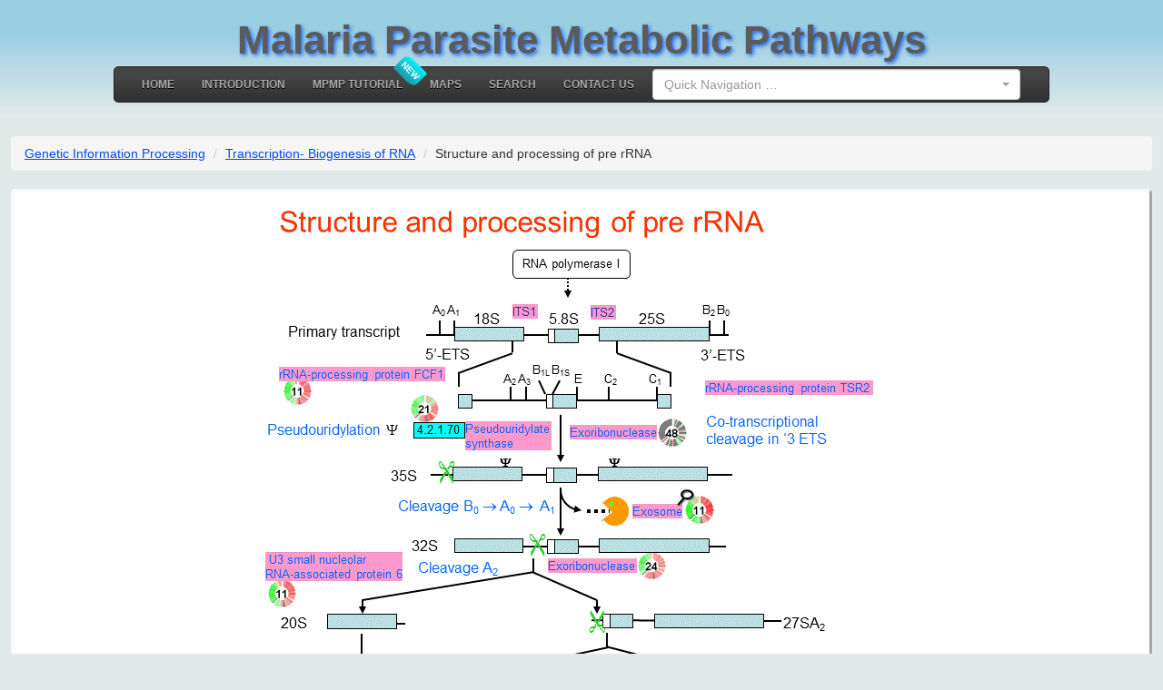

--- FILE ---
content_type: text/html; charset=utf-8
request_url: https://mpmp.huji.ac.il/maps/rRNAstruct.html
body_size: 86035
content:
<!DOCTYPE html>
<meta http-equiv="X-UA-Compatible" content="IE=10; IE=9; IE=8; IE=7; IE=EDGE" />
<html>
<head>

    <title>
        Structure and processing of pre rRNA
    </title>
    <link rel="icon" href="/Images/favicon.ico" />
        <meta name="description" content="Ribosome biogenesis is one of the most energy-consuming processes in the cell. Two pre-rRNAs are produced, the pre-5S rRNA transcribed by RNA polymerase III, and a large RNA polymerase I transcript. Ribosomal proteins are synthesized in the cytoplasm and actively imported into the nucleus, where they associate with newly transcribed pre-rRNAs to generate preribosomal particles. These precursor particles are large ribonucleoprotein complexes in which the rRNAs undergo nucleotide modification at many positions and are processed at multiple sites to generate the 25S/28S, 18S, and 5.8S rRNAs present in the mature ribosomes." />

        <meta name="keywords" content="pre rRNA, processing, structure" />
    <meta name="author" content="Hagai Ginsburg,Alex Artyomov,Ofir Barlev">

    <meta name="viewport" content="width=1250,initial-scale=1,maximum-scale=1" />
    <meta charset="UTF-8">
    <link href='https://fonts.googleapis.com/css?family=Bitter' rel='stylesheet' type='text/css'>
    <link href="/Content/css?v=VdLcJwpa_vV69Vqagj_HeDj9W3NFlqNvLjclDv0IUmA1" rel="stylesheet"/>

    <link href="//cdn.jsdelivr.net/bootstrap/3.3.7/css/bootstrap.min.css" rel="stylesheet"/>

    <link href="//maxcdn.bootstrapcdn.com/font-awesome/4.4.0/css/font-awesome.min.css" rel="stylesheet"/>

    <link href="/Content/select2?v=yhFCSH19msjaFYbBQUcAtd0xZ1tPO-gLhX6U-sRbdBo1" rel="stylesheet"/>


    <script src="//cdn.jsdelivr.net/jquery/3.1.1/jquery.min.js"></script>

    <script src="//cdn.jsdelivr.net/bootstrap/3.3.7/js/bootstrap.min.js"></script>

    <script src="/bundles/modernizr?v=np-rOyD-TAVolG_dFH9OrJgt8OfWkwLr3yutEb_g3G81"></script>

    <script src="//cdn.jsdelivr.net/jquery.ajax.unobtrusive/3.2.4/jquery.unobtrusive-ajax.min.js"></script>

    <script src="//cdn.jsdelivr.net/jquery.validation/1.16.0/jquery.validate.min.js"></script>

    <script src="//ajax.aspnetcdn.com/ajax/mvc/5.2.3/jquery.validate.unobtrusive.min.js"></script>

    <script src="//cdn.jsdelivr.net/select2/4.0.0/js/select2.min.js"></script>

    <script>
        $.fn.select2.defaults.set("theme", "bootstrap");
    </script>


</head>
<body>
    <div class="page" id="page">
        <div id="header">
            <div id="title">
                <h1 class="shadowEffect">Malaria Parasite Metabolic Pathways</h1>
            </div>
<ul id="menu">
    <li><a href="http://mpmp.huji.ac.il/">Home</a></li>
    <li><a href="/home/introduction">Introduction</a></li>
    <li>
        <a href="/home/tutorial">MPMP Tutorial</a>
        <span class="ribbon"><span>New</span></span>
    </li>
    <li><a href="/maps/all">MAPS</a></li>
    <li id="liSearchOptions">
        <a href="#">Search</a>
        <ul>
            <li><a href="/enzyme">Search by enzyme name</a></li>
            <li><a href="/ec">Search by E.C#</a></li>
            <li><a href="/protein">Search by protein name</a></li>
            <li><a href="/pfid">Search by PFID</a></li>
            <li><a href="/search/searchbycompoundname">Search by Compound Name</a></li>
            <li><a href="/search/searchbycompoundid">Search by Compound ID</a></li>
            <li><a href="/search/complexmapscomparison">Map Analysis</a></li>
            <li><a href="/search/drugspfids">Drugs - PFIDs</a></li>
            <li><a href="/search/drugsmaps">Drugs - Metabolic Pathways</a></li>
            <li><a href="/articles">Articles retrieved but not used in MPMP</a></li>
        </ul>
    </li>
    <li id="contactUS"><a href="#" data-toggle="modal" data-target="#contactUSModal">Contact Us</a></li>
    <li>
        <div style="padding-left:20px; padding-top:2px; ">
            <select style="width:405px;" id="mapMenu" disabled>
                <option></option>
            </select>
        </div>
    </li>
</ul>

<div class="modal fade" id="contactUSModal" role="dialog" tabindex="-1" aria-labelledby="contactUsModalLabel">
    <div class="modal-dialog modal-lg" id="contactUSModalContent">
    </div><!-- /.modal-dialog -->
</div><!-- /.modal -->

<script type="text/javascript">

    $("#mapMenu").select2();
    $("#mapMenu").select2().data().select2.$container.addClass("loading");

    $("#mapMenu").change(function () {
        var link = $(this).val();
        if (link) {
            window.location.href = link;
        }
    });

    $(document).ready(function () {
        $("#mapMenu").val('').trigger('change');
        $.getJSON("/menu/mapsdata", function (data) {
            var $mapMenu = $("#mapMenu");
            $mapMenu.select2({
                placeholder: "Quick Navigation …",
                allowClear: true,
                data: data
            });
            $("#mapMenu").prop("disabled", false);
        });
        $('#contactUS').click(function () {
            $.get('/home/contactus', function (data) {
                $("#contactUSModalContent").html(data);
                var frm = $('#contactUsForm');
                $.validator.unobtrusive.parse(frm);
            });
        });
    });

    function ContactUsOnSuccess(result) {
        if (result) {
            if (result.Message) {
                $('#contactUSModal').modal('hide');
                alert(result.Message);
            }
            else {
                $('#contactUSModalContent').html(result);
            }
        }
    }

    function ValidateContactUs() {
        return $('#contactUsForm').validate().form();
    }

    function ContactUsOnError() {
        alert("Sorry, an error occurred while trying to process your request");
    }
</script>
        </div>
        <div id="contentarea">
            

    <div style="display: table; margin-left: auto; margin-right: auto; padding: 10px;">
        <ul class="breadcrumb">
            <li><a href="/maps/all?categoryId=38#main-cat-38">Genetic Information Processing</a></li>
            <li><a href="/maps/all?categoryId=38&amp;subCategoryId=326#sub-cat-326">Transcription-  Biogenesis of RNA</a> </li>
            <li>Structure and processing of pre rRNA</li>
        </ul>
        <div id="mapHtmlContent" style="border: ghostwhite outset medium; border-radius:5px; background-color: white; margin-bottom: 30px; padding: 15px;">
            

<center>
<img src="https://malariaparasite.blob.core.windows.net/maps/rrnastruct.gif" usemap="#rRNAstruct" border="0"><map name="rRNAstruct">
<area shape="CIRCLE" coords="30,427,15" target="_blank" alt="idc:U3 small nucleolar RNA-associated protein 6">
<area shape="RECT" coords="12,383,162,414" target="_blank" alt="U3 small nucleolar RNA-associated protein 6">
<area shape="RECT" coords="28,178,210,194" target="_blank" alt="rRNA-processing protein FCF1">
<area shape="CIRCLE" coords="47,205,13" target="_blank" alt="idc:rRNA-processing protein FCF1">
<area shape="RECT" coords="284,49,413,80" href="RNApolyI.html" target="_blank">
<area shape="RECT" coords="291,895,434,918" href="methioninemetpath.html" target="_blank">
<area shape="RECT" coords="284,110,311,125" target="_blank" alt="ITS1">
<area shape="RECT" coords="369,110,398,125" target="_blank" alt="ITS2">
<area shape="RECT" coords="347,243,443,258" target="_blank" alt="Exoribonuclease">
<area shape="RECT" coords="175,239,231,256" target="_blank" alt="Pseudouridylate synthase">
<area shape="RECT" coords="416,329,471,345" target="_blank" alt="Exosome">
<area shape="RECT" coords="56,702,111,718" target="_blank" alt="Exosome">
<area shape="RECT" coords="218,746,273,760" target="_blank" alt="Exosome">
<area shape="RECT" coords="473,745,529,761" target="_blank" alt="Exosome">
<area shape="RECT" coords="323,389,421,405" target="_blank" alt="Exoribonuclease">
<area shape="RECT" coords="126,583,224,599" target="_blank" alt="Exoribonuclease">
<area shape="RECT" coords="160,775,257,791" target="_blank" alt="Exoribonuclease">
<area shape="RECT" coords="412,775,510,791" target="_blank" alt="Exoribonuclease">
<area shape="RECT" coords="221,133,296,150" alt="18S" target="_blank">
<area shape="RECT" coords="330,136,356,151" target="_blank" alt="5.8S">
<area shape="RECT" coords="379,134,501,150" target="_blank" alt="25S">
<area shape="RECT" coords="8,895,51,912" target="_blank" alt="rRNA methyltransferase">
<area shape="CIRCLE" coords="187,224,14" target="_blank" alt="idc:Pseudouridylate synthase">
<area shape="CIRCLE" coords="437,397,14" target="_blank" alt="idc:Exoribonuclease">
<area shape="CIRCLE" coords="144,782,15" target="_blank" alt="idc:Exoribonuclease">
<area shape="CIRCLE" coords="398,783,14" target="_blank" alt="idc:Exoribonuclease">
<area shape="CIRCLE" coords="490,335,15" target="_blank" alt="idc:Exosome">
<area shape="CIRCLE" coords="199,752,15" target="_blank" alt="idc:Exosome">
<area shape="CIRCLE" coords="36,709,14" target="_blank" alt="idc:Exosome">
<area shape="CIRCLE" coords="453,752,15" target="_blank" alt="idc:Exosome">
<area shape="CIRCLE" coords="26,874,15" target="_blank" alt="idc:rRNA methyltransferase">
<area shape="CIRCLE" coords="460,251,15" target="_blank" alt="idc:Exoribonuclease">
<area shape="CIRCLE" coords="137,569,15" target="_blank" alt="idc:Exoribonuclease">
<area shape="RECT" coords="497,193,681,209" target="_blank" alt="rRNA-processing protein TSR2">
<area shape="RECT" coords="518,503,716,535" target="_blank" alt="snoRNA-associated small subunit rRNA processing protein">
<area shape="CIRCLE" coords="679,548,14" target="_blank" alt="idc:snoRNA-associated small subunit rRNA processing protein">
<area shape="RECT" coords="370,929,716,959" href="riboMaturation.html" target="_blank">
<area shape="RECT" coords="83,820,158,837" alt="18S" target="_blank">
<area shape="RECT" coords="267,821,389,837" target="_blank" alt="25S">
<area shape="RECT" coords="524,822,646,838" target="_blank" alt="25S">
</map>
<br>
</center>

            <div>
                <a style="margin-left: auto; margin-right: auto;" href="http://www.ncbi.nlm.nih.gov/entrez/query.fcgi?cmd=PureSearch&db=pubmed&details_term=(malaria OR plasmodium) processing rRNA"
                   target='_blank'>
                    Online articles related to Structure and processing of pre rRNA retrieved from PubMed
                </a>
                <br>
            </div>
                    </div>

            <div class="panel panel-primary">
                <div class="panel-heading">
                    <h4 class="panel-title">Structure and processing of pre rRNA map details</h4>
                    <span class="pull-right clickable"><i class="glyphicon glyphicon-minus"></i></span>
                </div>
                <div class="panel-body">
                    <table class="table table-bordered table-hover" data-mapid="68">
                        <thead>
                            <tr>
                                <th>PFID</th>
                                <th>PFID Old</th>
                                <th>Annotation</th>
                                <th>Formal Annotation</th>
                                <th>EC</th>
                                <th class="pieColumnHeader">Transcript</th>
                            </tr>
                        </thead>
                        <tbody>
                            <tr>
                                <td>
                                    <a href="/mapdetails/pfid?pfid=PF3D7_0531600&amp;description=PF3D7_0531600-18S" target="_blank">
                                        PF3D7_0531600
                                    </a>
                                                                    </td>
                                <td>MAL5_18S</td>
                                <td>18S</td>
                                <td>18S ribosomal RNA</td>
                                <td>
                                </td>
                                <td>
                                </td>
                            </tr>
                            <tr>
                                <td>
                                    <a href="/mapdetails/pfid?pfid=PF3D7_0725600&amp;description=PF3D7_0725600-18S" target="_blank">
                                        PF3D7_0725600
                                    </a>
                                                                    </td>
                                <td>MAL7_18S</td>
                                <td>18S</td>
                                <td>18S ribosomal RNA</td>
                                <td>
                                </td>
                                <td>
                                </td>
                            </tr>
                            <tr>
                                <td>
                                    <a href="/mapdetails/pfid?pfid=PF3D7_0112300&amp;description=PF3D7_0112300-18S" target="_blank">
                                        PF3D7_0112300
                                    </a>
                                                                    </td>
                                <td>MAL1_18s</td>
                                <td>18S</td>
                                <td>18S ribosomal RNA</td>
                                <td>
                                </td>
                                <td>
                                </td>
                            </tr>
                            <tr>
                                <td>
                                    <a href="/mapdetails/pfid?pfid=PF3D7_1371000&amp;description=PF3D7_1371000-18S" target="_blank">
                                        PF3D7_1371000
                                    </a>
                                                                    </td>
                                <td>MAL13_18SrRNA</td>
                                <td>18S</td>
                                <td>18S</td>
                                <td>
                                </td>
                                <td>
                                </td>
                            </tr>
                            <tr>
                                <td>
                                    <a href="/mapdetails/pfid?pfid=PF3D7_0532000&amp;description=PF3D7_0532000-25S" target="_blank">
                                        PF3D7_0532000
                                    </a>
                                                                    </td>
                                <td>MAL5_28S</td>
                                <td>25S</td>
                                <td>28S ribosomal RNA</td>
                                <td>
                                </td>
                                <td>
                                </td>
                            </tr>
                            <tr>
                                <td>
                                    <a href="/mapdetails/pfid?pfid=PF3D7_0726000&amp;description=PF3D7_0726000-25S" target="_blank">
                                        PF3D7_0726000
                                    </a>
                                                                    </td>
                                <td>MAL7_28S</td>
                                <td>25S</td>
                                <td>28S ribosomal RNA</td>
                                <td>
                                </td>
                                <td>
                                </td>
                            </tr>
                            <tr>
                                <td>
                                    <a href="/mapdetails/pfid?pfid=PF3D7_0801100&amp;description=PF3D7_0801100-25S" target="_blank">
                                        PF3D7_0801100
                                    </a>
                                                                    </td>
                                <td>MAL8b_28s</td>
                                <td>25S</td>
                                <td>28S ribosomal RNA</td>
                                <td>
                                </td>
                                <td>
                                </td>
                            </tr>
                            <tr>
                                <td>
                                    <a href="/mapdetails/pfid?pfid=PF3D7_0112700&amp;description=PF3D7_0112700-25S" target="_blank">
                                        PF3D7_0112700
                                    </a>
                                                                    </td>
                                <td>MAL1_28s</td>
                                <td>25S</td>
                                <td>28S ribosomal RNA</td>
                                <td>
                                </td>
                                <td>
                                        <img src="/mapdetails/pie/5526" class="pieImage" width="30" height="30" alt="pie diagram">
                                </td>
                            </tr>
                            <tr>
                                <td>
                                    <a href="/mapdetails/pfid?pfid=PF3D7_0531800&amp;description=PF3D7_0531800-5.8S" target="_blank">
                                        PF3D7_0531800
                                    </a>
                                                                    </td>
                                <td>MAL5_5.8S</td>
                                <td>5.8S</td>
                                <td>5.8S ribosomal RNA</td>
                                <td>
                                </td>
                                <td>
                                </td>
                            </tr>
                            <tr>
                                <td>
                                    <a href="/mapdetails/pfid?pfid=PF3D7_0725800&amp;description=PF3D7_0725800-5.8S" target="_blank">
                                        PF3D7_0725800
                                    </a>
                                                                    </td>
                                <td>MAL7_5.8s</td>
                                <td>5.8S</td>
                                <td>5.8S ribosomal RNA</td>
                                <td>
                                </td>
                                <td>
                                </td>
                            </tr>
                            <tr>
                                <td>
                                    <a href="/mapdetails/pfid?pfid=PF3D7_0112500&amp;description=PF3D7_0112500-5.8S" target="_blank">
                                        PF3D7_0112500
                                    </a>
                                                                    </td>
                                <td>MAL1_5.8s</td>
                                <td>5.8S</td>
                                <td>5.8S ribosomal RNA</td>
                                <td>
                                </td>
                                <td>
                                </td>
                            </tr>
                            <tr>
                                <td>
                                    <a href="/mapdetails/pfid?pfid=PF3D7_1371200&amp;description=PF3D7_1371200-5.8S" target="_blank">
                                        PF3D7_1371200
                                    </a>
                                                                    </td>
                                <td>MAL13_5.8SrRNA</td>
                                <td>5.8S</td>
                                <td>5.8S</td>
                                <td>
                                </td>
                                <td>
                                </td>
                            </tr>
                            <tr>
                                <td>
                                    <a href="/mapdetails/pfid?pfid=PF3D7_0209200&amp;description=PF3D7_0209200-Exoribonuclease" target="_blank">
                                        PF3D7_0209200
                                    </a>
                                                                    </td>
                                <td>PFB0415c</td>
                                <td>Exoribonuclease</td>
                                <td>exosome complex component MTR3, putative</td>
                                <td>
                                        <a href="/mapdetails/enzymedetails?mapId=68&amp;enzyme=Exoribonuclease" target="_blank">
                                            3.1.16.1
                                        </a>
                                </td>
                                <td>
                                        <img src="/mapdetails/pie/235" class="pieImage" width="30" height="30" alt="pie diagram">
                                </td>
                            </tr>
                            <tr>
                                <td>
                                    <a href="/mapdetails/pfid?pfid=PF3D7_0615400&amp;description=PF3D7_0615400-Exoribonuclease" target="_blank">
                                        PF3D7_0615400
                                    </a>
                                                                    </td>
                                <td>PFF0745c</td>
                                <td>Exoribonuclease</td>
                                <td>ribonuclease, putative</td>
                                <td>
                                        <a href="/mapdetails/enzymedetails?mapId=68&amp;enzyme=Exoribonuclease" target="_blank">
                                            3.1.13.1
                                        </a>
                                </td>
                                <td>
                                        <img src="/mapdetails/pie/1334" class="pieImage" width="30" height="30" alt="pie diagram">
                                </td>
                            </tr>
                            <tr>
                                <td>
                                    <a href="/mapdetails/pfid?pfid=PF3D7_0909400&amp;description=PF3D7_0909400-Exoribonuclease" target="_blank">
                                        PF3D7_0909400
                                    </a>
                                                                    </td>
                                <td>PFI0455w</td>
                                <td>Exoribonuclease</td>
                                <td>exoribonuclease, putative</td>
                                <td>
                                        <a href="/mapdetails/enzymedetails?mapId=68&amp;enzyme=Exoribonuclease" target="_blank">
                                            3.1.13.1
                                        </a>
                                </td>
                                <td>
                                        <img src="/mapdetails/pie/2229" class="pieImage" width="30" height="30" alt="pie diagram">
                                </td>
                            </tr>
                            <tr>
                                <td>
                                    <a href="/mapdetails/pfid?pfid=PF3D7_0925200&amp;description=PF3D7_0925200-Exoribonuclease" target="_blank">
                                        PF3D7_0925200
                                    </a>
                                                                    </td>
                                <td>PFI1235w</td>
                                <td>Exoribonuclease</td>
                                <td>ribosomal RNA-processing protein 8, putative</td>
                                <td>
                                        <a href="/mapdetails/enzymedetails?mapId=68&amp;enzyme=Exoribonuclease" target="_blank">
                                            2.1.1.-
                                        </a>
                                </td>
                                <td>
                                        <img src="/mapdetails/pie/2385" class="pieImage" width="30" height="30" alt="pie diagram">
                                </td>
                            </tr>
                            <tr>
                                <td>
                                    <a href="/mapdetails/pfid?pfid=PF3D7_1337300&amp;description=PF3D7_1337300-Exoribonuclease" target="_blank">
                                        PF3D7_1337300
                                    </a>
                                                                    </td>
                                <td>PF13_0208</td>
                                <td>Exoribonuclease</td>
                                <td>exoribonuclease, putative</td>
                                <td>
                                        <a href="/mapdetails/enzymedetails?mapId=68&amp;enzyme=Exoribonuclease" target="_blank">
                                            3.1.16.1
                                        </a>
                                </td>
                                <td>
                                        <img src="/mapdetails/pie/4304" class="pieImage" width="30" height="30" alt="pie diagram">
                                </td>
                            </tr>
                            <tr>
                                <td>
                                    <a href="/mapdetails/pfid?pfid=PF3D7_0410400&amp;description=PF3D7_0410400-Exosome" target="_blank">
                                        PF3D7_0410400
                                    </a>
                                        <img src="/Images/loop.png" alt="loop">
                                                                    </td>
                                <td>PFD0515w</td>
                                <td>Exosome</td>
                                <td>exosome complex component RRP4, putative</td>
                                <td>
                                </td>
                                <td>
                                        <img src="/mapdetails/pie/715" class="pieImage" width="30" height="30" alt="pie diagram">
                                </td>
                            </tr>
                            <tr>
                                <td>
                                    <a href="/mapdetails/pfid?pfid=PF3D7_0720000&amp;description=PF3D7_0720000-Exosome" target="_blank">
                                        PF3D7_0720000
                                    </a>
                                                                    </td>
                                <td>MAL7P1.104</td>
                                <td>Exosome</td>
                                <td>exosome complex component CSL4, putative</td>
                                <td>
                                        <a href="/mapdetails/enzymedetails?mapId=68&amp;enzyme=Exosome" target="_blank">
                                            3.1.13.1
                                        </a>
                                </td>
                                <td>
                                        <img src="/mapdetails/pie/1691" class="pieImage" width="30" height="30" alt="pie diagram">
                                </td>
                            </tr>
                            <tr>
                                <td>
                                    <a href="/mapdetails/pfid?pfid=PF3D7_1340100&amp;description=PF3D7_1340100-Exosome" target="_blank">
                                        PF3D7_1340100
                                    </a>
                                        <img src="/Images/loop.png" alt="loop">
                                                                    </td>
                                <td>MAL13P1.204</td>
                                <td>Exosome</td>
                                <td>exosome complex component RRP42, putative</td>
                                <td>
                                        <a href="/mapdetails/enzymedetails?mapId=68&amp;enzyme=Exosome" target="_blank">
                                            2.7.7.56
                                        </a>
                                </td>
                                <td>
                                        <img src="/mapdetails/pie/4329" class="pieImage" width="30" height="30" alt="pie diagram">
                                </td>
                            </tr>
                            <tr>
                                <td>
                                    <a href="/mapdetails/pfid?pfid=PF3D7_1364500&amp;description=PF3D7_1364500-Exosome" target="_blank">
                                        PF3D7_1364500
                                    </a>
                                        <img src="/Images/loop.png" alt="loop">
                                                                    </td>
                                <td>PF13_0340</td>
                                <td>Exosome</td>
                                <td>exosome complex component RRP45, putative</td>
                                <td>
                                        <a href="/mapdetails/enzymedetails?mapId=68&amp;enzyme=Exosome" target="_blank">
                                            2.7.7.56
                                        </a>
                                </td>
                                <td>
                                        <img src="/mapdetails/pie/4565" class="pieImage" width="30" height="30" alt="pie diagram">
                                </td>
                            </tr>
                            <tr>
                                <td>
                                    <a href="/mapdetails/pfid?pfid=PF3D7_1427800&amp;description=PF3D7_1427800-Exosome" target="_blank">
                                        PF3D7_1427800
                                    </a>
                                        <img src="/Images/loop.png" alt="loop">
                                                                    </td>
                                <td>PF14_0256</td>
                                <td>Exosome</td>
                                <td>exosome complex exonuclease RRP41, putative</td>
                                <td>
                                        <a href="/mapdetails/enzymedetails?mapId=68&amp;enzyme=Exosome" target="_blank">
                                            3.1.13.1
                                        </a>
                                </td>
                                <td>
                                        <img src="/mapdetails/pie/4899" class="pieImage" width="30" height="30" alt="pie diagram">
                                </td>
                            </tr>
                            <tr>
                                <td>
                                    <a href="/mapdetails/pfid?pfid=PF3D7_1449700&amp;description=PF3D7_1449700-exosome%20complex%20exonuclease%20RRP6" target="_blank">
                                        PF3D7_1449700
                                    </a>
                                        <img src="/Images/loop.png" alt="loop">
                                                                    </td>
                                <td>PF14_0473</td>
                                <td>exosome complex exonuclease RRP6</td>
                                <td>exosome complex exonuclease RRP6</td>
                                <td>
                                        <a href="/mapdetails/enzymedetails?mapId=68&amp;enzyme=exosome%20complex%20exonuclease%20RRP6" target="_blank">
                                            3.1.13.-
                                        </a>
                                </td>
                                <td>
                                        <img src="/mapdetails/pie/5115" class="pieImage" width="30" height="30" alt="pie diagram">
                                </td>
                            </tr>
                            <tr>
                                <td>
                                    <a href="/mapdetails/pfid?pfid=PF3D7_0112400&amp;description=PF3D7_0112400-ITS1" target="_blank">
                                        PF3D7_0112400
                                    </a>
                                                                    </td>
                                <td>MAL1_ITS1</td>
                                <td>ITS1</td>
                                <td>rRNA</td>
                                <td>
                                </td>
                                <td>
                                        <img src="/mapdetails/pie/5511" class="pieImage" width="30" height="30" alt="pie diagram">
                                </td>
                            </tr>
                            <tr>
                                <td>
                                    <a href="/mapdetails/pfid?pfid=PF3D7_0725700&amp;description=PF3D7_0725700-ITS1" target="_blank">
                                        PF3D7_0725700
                                    </a>
                                                                    </td>
                                <td>MAL7_ITS1</td>
                                <td>ITS1</td>
                                <td>rRNA</td>
                                <td>
                                </td>
                                <td>
                                        <img src="/mapdetails/pie/5513" class="pieImage" width="30" height="30" alt="pie diagram">
                                </td>
                            </tr>
                            <tr>
                                <td>
                                    <a href="/mapdetails/pfid?pfid=PF3D7_0112600&amp;description=PF3D7_0112600-ITS2" target="_blank">
                                        PF3D7_0112600
                                    </a>
                                                                    </td>
                                <td>MAL1_ITS2</td>
                                <td>ITS2</td>
                                <td>ITS2</td>
                                <td>
                                </td>
                                <td>
                                        <img src="/mapdetails/pie/5512" class="pieImage" width="30" height="30" alt="pie diagram">
                                </td>
                            </tr>
                            <tr>
                                <td>
                                    <a href="/mapdetails/pfid?pfid=PF3D7_0531900&amp;description=PF3D7_0531900-ITS2" target="_blank">
                                        PF3D7_0531900
                                    </a>
                                                                    </td>
                                <td>MAL5_ITS2</td>
                                <td>ITS2</td>
                                <td>ITS2</td>
                                <td>
                                </td>
                                <td>
                                </td>
                            </tr>
                            <tr>
                                <td>
                                    <a href="/mapdetails/pfid?pfid=PF3D7_0725900&amp;description=PF3D7_0725900-ITS2" target="_blank">
                                        PF3D7_0725900
                                    </a>
                                                                    </td>
                                <td>MAL7_ITS2</td>
                                <td>ITS2</td>
                                <td>ITS2</td>
                                <td>
                                </td>
                                <td>
                                </td>
                            </tr>
                            <tr>
                                <td>
                                    <a href="/mapdetails/pfid?pfid=PF3D7_1246500&amp;description=PF3D7_1246500-methyltransferase" target="_blank">
                                        PF3D7_1246500
                                    </a>
                                                                    </td>
                                <td>PFL2230c</td>
                                <td>methyltransferase</td>
                                <td>methyltransferase, putative</td>
                                <td>
                                        <a href="/mapdetails/enzymedetails?mapId=68&amp;enzyme=methyltransferase" target="_blank">
                                            2.1.1.-
                                        </a>
                                </td>
                                <td>
                                        <img src="/mapdetails/pie/3851" class="pieImage" width="30" height="30" alt="pie diagram">
                                </td>
                            </tr>
                            <tr>
                                <td>
                                    <a href="/mapdetails/pfid?pfid=PF3D7_0219500&amp;description=PF3D7_0219500-Pseudouridylate%20synthase" target="_blank">
                                        PF3D7_0219500
                                    </a>
                                                                            <img src="/Images/rxSmall.png" alt="drugs">
                                </td>
                                <td>PFB0890c</td>
                                <td>Pseudouridylate synthase</td>
                                <td>pseudouridine synthase, putative</td>
                                <td>
                                        <a href="/mapdetails/enzymedetails?mapId=68&amp;enzyme=Pseudouridylate%20synthase" target="_blank">
                                            4.2.1.70
                                        </a>
                                </td>
                                <td>
                                        <img src="/mapdetails/pie/333" class="pieImage" width="30" height="30" alt="pie diagram">
                                </td>
                            </tr>
                            <tr>
                                <td>
                                    <a href="/mapdetails/pfid?pfid=PF3D7_0516300&amp;description=PF3D7_0516300-Pseudouridylate%20synthase" target="_blank">
                                        PF3D7_0516300
                                    </a>
                                                                    </td>
                                <td>PFE0815w</td>
                                <td>Pseudouridylate synthase</td>
                                <td>tRNA pseudouridine synthase, putative</td>
                                <td>
                                        <a href="/mapdetails/enzymedetails?mapId=68&amp;enzyme=Pseudouridylate%20synthase" target="_blank">
                                            4.2.1.70
                                        </a>
                                </td>
                                <td>
                                        <img src="/mapdetails/pie/1022" class="pieImage" width="30" height="30" alt="pie diagram">
                                </td>
                            </tr>
                            <tr>
                                <td>
                                    <a href="/mapdetails/pfid?pfid=PF3D7_0521500&amp;description=PF3D7_0521500-Pseudouridylate%20synthase" target="_blank">
                                        PF3D7_0521500
                                    </a>
                                                                    </td>
                                <td>PFE1080w</td>
                                <td>Pseudouridylate synthase</td>
                                <td>ribosomal large subunit pseudouridylate synthase, putative</td>
                                <td>
                                        <a href="/mapdetails/enzymedetails?mapId=68&amp;enzyme=Pseudouridylate%20synthase" target="_blank">
                                            4.2.1.70
                                        </a>
                                </td>
                                <td>
                                        <img src="/mapdetails/pie/1074" class="pieImage" width="30" height="30" alt="pie diagram">
                                </td>
                            </tr>
                            <tr>
                                <td>
                                    <a href="/mapdetails/pfid?pfid=PF3D7_0908700&amp;description=PF3D7_0908700-Pseudouridylate%20synthase" target="_blank">
                                        PF3D7_0908700
                                    </a>
                                                                    </td>
                                <td>PFI0420c</td>
                                <td>Pseudouridylate synthase</td>
                                <td>tRNA pseudouridine synthase, putative</td>
                                <td>
                                        <a href="/mapdetails/enzymedetails?mapId=68&amp;enzyme=Pseudouridylate%20synthase" target="_blank">
                                            5.4.99.12
                                        </a>
                                </td>
                                <td>
                                </td>
                            </tr>
                            <tr>
                                <td>
                                    <a href="/mapdetails/pfid?pfid=PF3D7_0914000&amp;description=PF3D7_0914000-Pseudouridylate%20synthase" target="_blank">
                                        PF3D7_0914000
                                    </a>
                                                                    </td>
                                <td>PFI0685w</td>
                                <td>Pseudouridylate synthase</td>
                                <td>pseudouridylate synthase, putative</td>
                                <td>
                                        <a href="/mapdetails/enzymedetails?mapId=68&amp;enzyme=Pseudouridylate%20synthase" target="_blank">
                                            4.2.1.70
                                        </a>
                                </td>
                                <td>
                                        <img src="/mapdetails/pie/2274" class="pieImage" width="30" height="30" alt="pie diagram">
                                </td>
                            </tr>
                            <tr>
                                <td>
                                    <a href="/mapdetails/pfid?pfid=PF3D7_1227900&amp;description=PF3D7_1227900-Pseudouridylate%20synthase" target="_blank">
                                        PF3D7_1227900
                                    </a>
                                                                            <img src="/Images/rxSmall.png" alt="drugs">
                                </td>
                                <td>PFL1350w</td>
                                <td>Pseudouridylate synthase</td>
                                <td>RNA pseudouridylate synthase, putative</td>
                                <td>
                                        <a href="/mapdetails/enzymedetails?mapId=68&amp;enzyme=Pseudouridylate%20synthase" target="_blank">
                                            4.2.1.70
                                        </a>
                                </td>
                                <td>
                                        <img src="/mapdetails/pie/3672" class="pieImage" width="30" height="30" alt="pie diagram">
                                </td>
                            </tr>
                            <tr>
                                <td>
                                    <a href="/mapdetails/pfid?pfid=PF3D7_1402100&amp;description=PF3D7_1402100-Pseudouridylate%20synthase" target="_blank">
                                        PF3D7_1402100
                                    </a>
                                                                    </td>
                                <td>PF14_0023</td>
                                <td>Pseudouridylate synthase</td>
                                <td>pseudouridine synthase, putative</td>
                                <td>
                                        <a href="/mapdetails/enzymedetails?mapId=68&amp;enzyme=Pseudouridylate%20synthase" target="_blank">
                                            4.2.1.70
                                        </a>
                                </td>
                                <td>
                                        <img src="/mapdetails/pie/4660" class="pieImage" width="30" height="30" alt="pie diagram">
                                </td>
                            </tr>
                            <tr>
                                <td>
                                    <a href="/mapdetails/pfid?pfid=PF3D7_1020400&amp;description=PF3D7_1020400-rrna%20%28cytosine-c%285%29%29-methyltransferase%2C%20putative" target="_blank">
                                        PF3D7_1020400
                                    </a>
                                                                    </td>
                                <td>PF10_0197</td>
                                <td>rrna (cytosine-c(5))-methyltransferase, putative</td>
                                <td>rRNA(cytosine-c(5))-methyltransferase, putative</td>
                                <td>
                                        <a href="/mapdetails/enzymedetails?mapId=68&amp;enzyme=rrna%20%28cytosine-c%285%29%29-methyltransferase%2C%20putative" target="_blank">
                                            2.1.1.-
                                        </a>
                                </td>
                                <td>
                                        <img src="/mapdetails/pie/2715" class="pieImage" width="30" height="30" alt="pie diagram">
                                </td>
                            </tr>
                            <tr>
                                <td>
                                    <a href="/mapdetails/pfid?pfid=PF3D7_1129400&amp;description=PF3D7_1129400-rRNA%20%28cytosine-C%285%29%29-methyltransferase%2C%20putative" target="_blank">
                                        PF3D7_1129400
                                    </a>
                                                                    </td>
                                <td>PF11_0305</td>
                                <td>rRNA (cytosine-C(5))-methyltransferase, putative</td>
                                <td>RNA (cytosine-C(5))-methyltransferase, putative</td>
                                <td>
                                        <a href="/mapdetails/enzymedetails?mapId=68&amp;enzyme=rRNA%20%28cytosine-C%285%29%29-methyltransferase%2C%20putative" target="_blank">
                                            2.1.1.-
                                        </a>
                                </td>
                                <td>
                                        <img src="/mapdetails/pie/3202" class="pieImage" width="30" height="30" alt="pie diagram">
                                </td>
                            </tr>
                            <tr>
                                <td>
                                    <a href="/mapdetails/pfid?pfid=PF3D7_0218300&amp;description=PF3D7_0218300-rRNA%20methyltransferase" target="_blank">
                                        PF3D7_0218300
                                    </a>
                                                                    </td>
                                <td>PFB0855c</td>
                                <td>rRNA methyltransferase</td>
                                <td>rRNA methyltransferase, putative</td>
                                <td>
                                        <a href="/mapdetails/enzymedetails?mapId=68&amp;enzyme=rRNA%20methyltransferase" target="_blank">
                                            2.1.1.-
                                        </a>
                                </td>
                                <td>
                                        <img src="/mapdetails/pie/324" class="pieImage" width="30" height="30" alt="pie diagram">
                                </td>
                            </tr>
                            <tr>
                                <td>
                                    <a href="/mapdetails/pfid?pfid=PF3D7_0622500&amp;description=PF3D7_0622500-rRNA%20methyltransferase" target="_blank">
                                        PF3D7_0622500
                                    </a>
                                                                    </td>
                                <td>PFF1085c</td>
                                <td>rRNA methyltransferase</td>
                                <td>RNA methyltransferase, putative</td>
                                <td>
                                        <a href="/mapdetails/enzymedetails?mapId=68&amp;enzyme=rRNA%20methyltransferase" target="_blank">
                                            2.1.1.-
                                        </a>
                                </td>
                                <td>
                                        <img src="/mapdetails/pie/1402" class="pieImage" width="30" height="30" alt="pie diagram">
                                </td>
                            </tr>
                            <tr>
                                <td>
                                    <a href="/mapdetails/pfid?pfid=PF3D7_1429400&amp;description=PF3D7_1429400-rRNA%20methyltransferase" target="_blank">
                                        PF3D7_1429400
                                    </a>
                                                                            <img src="/Images/rxSmall.png" alt="drugs">
                                </td>
                                <td>PF14_0273</td>
                                <td>rRNA methyltransferase</td>
                                <td>rRNA (adenosine-2&#39;-O-)-methyltransferase, putative</td>
                                <td>
                                        <a href="/mapdetails/enzymedetails?mapId=68&amp;enzyme=rRNA%20methyltransferase" target="_blank">
                                            2.1.1.-
                                        </a>
                                </td>
                                <td>
                                        <img src="/mapdetails/pie/4915" class="pieImage" width="30" height="30" alt="pie diagram">
                                </td>
                            </tr>
                            <tr>
                                <td>
                                    <a href="/mapdetails/pfid?pfid=PF3D7_0818400&amp;description=PF3D7_0818400-rRNA-processing%20protein%20FCF1" target="_blank">
                                        PF3D7_0818400
                                    </a>
                                                                    </td>
                                <td>MAL8P1.67</td>
                                <td>rRNA-processing protein FCF1</td>
                                <td>rRNA-processing protein fcf1, putative</td>
                                <td>
                                </td>
                                <td>
                                        <img src="/mapdetails/pie/1989" class="pieImage" width="30" height="30" alt="pie diagram">
                                </td>
                            </tr>
                            <tr>
                                <td>
                                    <a href="/mapdetails/pfid?pfid=PF3D7_0106400&amp;description=PF3D7_0106400-rRNA-processing%20protein%20TSR2" target="_blank">
                                        PF3D7_0106400
                                    </a>
                                                                    </td>
                                <td>PFA0315w</td>
                                <td>rRNA-processing protein TSR2</td>
                                <td>pre-rRNA-processing protein TSR2, putative</td>
                                <td>
                                </td>
                                <td>
                                </td>
                            </tr>
                            <tr>
                                <td>
                                    <a href="/mapdetails/pfid?pfid=PF3D7_1217200&amp;description=PF3D7_1217200-snoRNA-associated%20small%20subunit%20rRNA%20processing%20protein" target="_blank">
                                        PF3D7_1217200
                                    </a>
                                                                    </td>
                                <td>PFL0830w</td>
                                <td>snoRNA-associated small subunit rRNA processing protein</td>
                                <td>multiple rna-binding domain-containing protein 1</td>
                                <td>
                                </td>
                                <td>
                                        <img src="/mapdetails/pie/3566" class="pieImage" width="30" height="30" alt="pie diagram">
                                </td>
                            </tr>
                            <tr>
                                <td>
                                    <a href="/mapdetails/pfid?pfid=PF3D7_1307100&amp;description=PF3D7_1307100-U3%20small%20nucleolar%20RNA-associated%20protein%206" target="_blank">
                                        PF3D7_1307100
                                    </a>
                                                                    </td>
                                <td>PF13_0035</td>
                                <td>U3 small nucleolar RNA-associated protein 6</td>
                                <td>U3 small nucleolar RNA-associated protein 6, putative</td>
                                <td>
                                </td>
                                <td>
                                        <img src="/mapdetails/pie/4006" class="pieImage" width="30" height="30" alt="pie diagram">
                                </td>
                            </tr>
                        </tbody>
                    </table>
                </div>
            </div>
            <div data-enzyme="rrna-processing protein tsr2" class="hidden">
                <h4>Total number of related proteins: 1</h4>
                <table class="table">
                    <thead>
                        <tr>
                            <th class="col-xs-1 col-sm-1">#</th>
                            <th class="col-xs-4 col-sm-3">PFID</th>
                            <th class="col-xs-7 col-sm-8">Formal Name</th>
                        </tr>
                    </thead>
                    <tbody>
                            <tr>
                                <td>1</td>
                                <td>
                                    PFA0315w
                                                                    </td>
                                <td>pre-rRNA-processing protein TSR2, putative</td>
                            </tr>

                    </tbody>
                </table>
        </div>
            <div data-enzyme="exoribonuclease" class="hidden">
                <h4>Total number of related proteins: 5</h4>
                <table class="table">
                    <thead>
                        <tr>
                            <th class="col-xs-1 col-sm-1">#</th>
                            <th class="col-xs-4 col-sm-3">PFID</th>
                            <th class="col-xs-7 col-sm-8">Formal Name</th>
                        </tr>
                    </thead>
                    <tbody>
                            <tr>
                                <td>1</td>
                                <td>
                                    PFB0415c
                                                                    </td>
                                <td>exosome complex component MTR3, putative</td>
                            </tr>
                            <tr>
                                <td>2</td>
                                <td>
                                    PFF0745c
                                                                    </td>
                                <td>ribonuclease, putative</td>
                            </tr>
                            <tr>
                                <td>3</td>
                                <td>
                                    PFI0455w
                                                                    </td>
                                <td>exoribonuclease, putative</td>
                            </tr>
                            <tr>
                                <td>4</td>
                                <td>
                                    PFI1235w
                                                                    </td>
                                <td>ribosomal RNA-processing protein 8, putative</td>
                            </tr>
                            <tr>
                                <td>5</td>
                                <td>
                                    PF13_0208
                                                                    </td>
                                <td>exoribonuclease, putative</td>
                            </tr>

                    </tbody>
                </table>
        </div>
            <div data-enzyme="rrna methyltransferase" class="hidden">
                <h4>Total number of related proteins: 3</h4>
                <table class="table">
                    <thead>
                        <tr>
                            <th class="col-xs-1 col-sm-1">#</th>
                            <th class="col-xs-4 col-sm-3">PFID</th>
                            <th class="col-xs-7 col-sm-8">Formal Name</th>
                        </tr>
                    </thead>
                    <tbody>
                            <tr>
                                <td>1</td>
                                <td>
                                    PFB0855c
                                                                    </td>
                                <td>rRNA methyltransferase, putative</td>
                            </tr>
                            <tr>
                                <td>2</td>
                                <td>
                                    PFF1085c
                                                                    </td>
                                <td>RNA methyltransferase, putative</td>
                            </tr>
                            <tr>
                                <td>3</td>
                                <td>
                                    PF14_0273
                                                                            <img src="/Images/rxSmall.png" alt="drugs">
                                </td>
                                <td>rRNA (adenosine-2&#39;-O-)-methyltransferase, putative</td>
                            </tr>

                    </tbody>
                </table>
        </div>
            <div data-enzyme="pseudouridylate synthase" class="hidden">
                <h4>Total number of related proteins: 7</h4>
                <table class="table">
                    <thead>
                        <tr>
                            <th class="col-xs-1 col-sm-1">#</th>
                            <th class="col-xs-4 col-sm-3">PFID</th>
                            <th class="col-xs-7 col-sm-8">Formal Name</th>
                        </tr>
                    </thead>
                    <tbody>
                            <tr>
                                <td>1</td>
                                <td>
                                    PFB0890c
                                                                            <img src="/Images/rxSmall.png" alt="drugs">
                                </td>
                                <td>pseudouridine synthase, putative</td>
                            </tr>
                            <tr>
                                <td>2</td>
                                <td>
                                    PFE0815w
                                                                    </td>
                                <td>tRNA pseudouridine synthase, putative</td>
                            </tr>
                            <tr>
                                <td>3</td>
                                <td>
                                    PFE1080w
                                                                    </td>
                                <td>ribosomal large subunit pseudouridylate synthase, putative</td>
                            </tr>
                            <tr>
                                <td>4</td>
                                <td>
                                    PFI0420c
                                                                    </td>
                                <td>tRNA pseudouridine synthase, putative</td>
                            </tr>
                            <tr>
                                <td>5</td>
                                <td>
                                    PFI0685w
                                                                    </td>
                                <td>pseudouridylate synthase, putative</td>
                            </tr>
                            <tr>
                                <td>6</td>
                                <td>
                                    PFL1350w
                                                                            <img src="/Images/rxSmall.png" alt="drugs">
                                </td>
                                <td>RNA pseudouridylate synthase, putative</td>
                            </tr>
                            <tr>
                                <td>7</td>
                                <td>
                                    PF14_0023
                                                                    </td>
                                <td>pseudouridine synthase, putative</td>
                            </tr>

                    </tbody>
                </table>
        </div>
            <div data-enzyme="exosome" class="hidden">
                <h4>Total number of related proteins: 5</h4>
                <table class="table">
                    <thead>
                        <tr>
                            <th class="col-xs-1 col-sm-1">#</th>
                            <th class="col-xs-4 col-sm-3">PFID</th>
                            <th class="col-xs-7 col-sm-8">Formal Name</th>
                        </tr>
                    </thead>
                    <tbody>
                            <tr>
                                <td>1</td>
                                <td>
                                    PFD0515w
                                        <img src="/Images/loop.png" alt="loop">
                                                                    </td>
                                <td>exosome complex component RRP4, putative</td>
                            </tr>
                            <tr>
                                <td>2</td>
                                <td>
                                    MAL7P1.104
                                                                    </td>
                                <td>exosome complex component CSL4, putative</td>
                            </tr>
                            <tr>
                                <td>3</td>
                                <td>
                                    MAL13P1.204
                                        <img src="/Images/loop.png" alt="loop">
                                                                    </td>
                                <td>exosome complex component RRP42, putative</td>
                            </tr>
                            <tr>
                                <td>4</td>
                                <td>
                                    PF13_0340
                                        <img src="/Images/loop.png" alt="loop">
                                                                    </td>
                                <td>exosome complex component RRP45, putative</td>
                            </tr>
                            <tr>
                                <td>5</td>
                                <td>
                                    PF14_0256
                                        <img src="/Images/loop.png" alt="loop">
                                                                    </td>
                                <td>exosome complex exonuclease RRP41, putative</td>
                            </tr>

                    </tbody>
                </table>
        </div>
            <div data-enzyme="rrna-processing protein fcf1" class="hidden">
                <h4>Total number of related proteins: 1</h4>
                <table class="table">
                    <thead>
                        <tr>
                            <th class="col-xs-1 col-sm-1">#</th>
                            <th class="col-xs-4 col-sm-3">PFID</th>
                            <th class="col-xs-7 col-sm-8">Formal Name</th>
                        </tr>
                    </thead>
                    <tbody>
                            <tr>
                                <td>1</td>
                                <td>
                                    MAL8P1.67
                                                                    </td>
                                <td>rRNA-processing protein fcf1, putative</td>
                            </tr>

                    </tbody>
                </table>
        </div>
            <div data-enzyme="rrna (cytosine-c(5))-methyltransferase, putative" class="hidden">
                <h4>Total number of related proteins: 2</h4>
                <table class="table">
                    <thead>
                        <tr>
                            <th class="col-xs-1 col-sm-1">#</th>
                            <th class="col-xs-4 col-sm-3">PFID</th>
                            <th class="col-xs-7 col-sm-8">Formal Name</th>
                        </tr>
                    </thead>
                    <tbody>
                            <tr>
                                <td>1</td>
                                <td>
                                    PF10_0197
                                                                    </td>
                                <td>rRNA(cytosine-c(5))-methyltransferase, putative</td>
                            </tr>
                            <tr>
                                <td>2</td>
                                <td>
                                    PF11_0305
                                                                    </td>
                                <td>RNA (cytosine-C(5))-methyltransferase, putative</td>
                            </tr>

                    </tbody>
                </table>
        </div>
            <div data-enzyme="snorna-associated small subunit rrna processing protein" class="hidden">
                <h4>Total number of related proteins: 1</h4>
                <table class="table">
                    <thead>
                        <tr>
                            <th class="col-xs-1 col-sm-1">#</th>
                            <th class="col-xs-4 col-sm-3">PFID</th>
                            <th class="col-xs-7 col-sm-8">Formal Name</th>
                        </tr>
                    </thead>
                    <tbody>
                            <tr>
                                <td>1</td>
                                <td>
                                    PFL0830w
                                                                    </td>
                                <td>multiple rna-binding domain-containing protein 1</td>
                            </tr>

                    </tbody>
                </table>
        </div>
            <div data-enzyme="methyltransferase" class="hidden">
                <h4>Total number of related proteins: 1</h4>
                <table class="table">
                    <thead>
                        <tr>
                            <th class="col-xs-1 col-sm-1">#</th>
                            <th class="col-xs-4 col-sm-3">PFID</th>
                            <th class="col-xs-7 col-sm-8">Formal Name</th>
                        </tr>
                    </thead>
                    <tbody>
                            <tr>
                                <td>1</td>
                                <td>
                                    PFL2230c
                                                                    </td>
                                <td>methyltransferase, putative</td>
                            </tr>

                    </tbody>
                </table>
        </div>
            <div data-enzyme="u3 small nucleolar rna-associated protein 6" class="hidden">
                <h4>Total number of related proteins: 1</h4>
                <table class="table">
                    <thead>
                        <tr>
                            <th class="col-xs-1 col-sm-1">#</th>
                            <th class="col-xs-4 col-sm-3">PFID</th>
                            <th class="col-xs-7 col-sm-8">Formal Name</th>
                        </tr>
                    </thead>
                    <tbody>
                            <tr>
                                <td>1</td>
                                <td>
                                    PF13_0035
                                                                    </td>
                                <td>U3 small nucleolar RNA-associated protein 6, putative</td>
                            </tr>

                    </tbody>
                </table>
        </div>
            <div data-enzyme="exosome complex exonuclease rrp6" class="hidden">
                <h4>Total number of related proteins: 1</h4>
                <table class="table">
                    <thead>
                        <tr>
                            <th class="col-xs-1 col-sm-1">#</th>
                            <th class="col-xs-4 col-sm-3">PFID</th>
                            <th class="col-xs-7 col-sm-8">Formal Name</th>
                        </tr>
                    </thead>
                    <tbody>
                            <tr>
                                <td>1</td>
                                <td>
                                    PF14_0473
                                        <img src="/Images/loop.png" alt="loop">
                                                                    </td>
                                <td>exosome complex exonuclease RRP6</td>
                            </tr>

                    </tbody>
                </table>
        </div>
            <div data-enzyme="its1" class="hidden">
                <h4>Total number of related proteins: 2</h4>
                <table class="table">
                    <thead>
                        <tr>
                            <th class="col-xs-1 col-sm-1">#</th>
                            <th class="col-xs-4 col-sm-3">PFID</th>
                            <th class="col-xs-7 col-sm-8">Formal Name</th>
                        </tr>
                    </thead>
                    <tbody>
                            <tr>
                                <td>1</td>
                                <td>
                                    MAL1_ITS1
                                                                    </td>
                                <td>rRNA</td>
                            </tr>
                            <tr>
                                <td>2</td>
                                <td>
                                    MAL7_ITS1
                                                                    </td>
                                <td>rRNA</td>
                            </tr>

                    </tbody>
                </table>
        </div>
            <div data-enzyme="its2" class="hidden">
                <h4>Total number of related proteins: 3</h4>
                <table class="table">
                    <thead>
                        <tr>
                            <th class="col-xs-1 col-sm-1">#</th>
                            <th class="col-xs-4 col-sm-3">PFID</th>
                            <th class="col-xs-7 col-sm-8">Formal Name</th>
                        </tr>
                    </thead>
                    <tbody>
                            <tr>
                                <td>1</td>
                                <td>
                                    MAL1_ITS2
                                                                    </td>
                                <td>ITS2</td>
                            </tr>
                            <tr>
                                <td>2</td>
                                <td>
                                    MAL5_ITS2
                                                                    </td>
                                <td>ITS2</td>
                            </tr>
                            <tr>
                                <td>3</td>
                                <td>
                                    MAL7_ITS2
                                                                    </td>
                                <td>ITS2</td>
                            </tr>

                    </tbody>
                </table>
        </div>
            <div data-enzyme="18s" class="hidden">
                <h4>Total number of related proteins: 4</h4>
                <table class="table">
                    <thead>
                        <tr>
                            <th class="col-xs-1 col-sm-1">#</th>
                            <th class="col-xs-4 col-sm-3">PFID</th>
                            <th class="col-xs-7 col-sm-8">Formal Name</th>
                        </tr>
                    </thead>
                    <tbody>
                            <tr>
                                <td>1</td>
                                <td>
                                    MAL5_18S
                                                                    </td>
                                <td>18S ribosomal RNA</td>
                            </tr>
                            <tr>
                                <td>2</td>
                                <td>
                                    MAL7_18S
                                                                    </td>
                                <td>18S ribosomal RNA</td>
                            </tr>
                            <tr>
                                <td>3</td>
                                <td>
                                    MAL1_18s
                                                                    </td>
                                <td>18S ribosomal RNA</td>
                            </tr>
                            <tr>
                                <td>4</td>
                                <td>
                                    MAL13_18SrRNA
                                                                    </td>
                                <td>18S</td>
                            </tr>

                    </tbody>
                </table>
        </div>
            <div data-enzyme="5.8s" class="hidden">
                <h4>Total number of related proteins: 4</h4>
                <table class="table">
                    <thead>
                        <tr>
                            <th class="col-xs-1 col-sm-1">#</th>
                            <th class="col-xs-4 col-sm-3">PFID</th>
                            <th class="col-xs-7 col-sm-8">Formal Name</th>
                        </tr>
                    </thead>
                    <tbody>
                            <tr>
                                <td>1</td>
                                <td>
                                    MAL5_5.8S
                                                                    </td>
                                <td>5.8S ribosomal RNA</td>
                            </tr>
                            <tr>
                                <td>2</td>
                                <td>
                                    MAL7_5.8s
                                                                    </td>
                                <td>5.8S ribosomal RNA</td>
                            </tr>
                            <tr>
                                <td>3</td>
                                <td>
                                    MAL1_5.8s
                                                                    </td>
                                <td>5.8S ribosomal RNA</td>
                            </tr>
                            <tr>
                                <td>4</td>
                                <td>
                                    MAL13_5.8SrRNA
                                                                    </td>
                                <td>5.8S</td>
                            </tr>

                    </tbody>
                </table>
        </div>
            <div data-enzyme="25s" class="hidden">
                <h4>Total number of related proteins: 4</h4>
                <table class="table">
                    <thead>
                        <tr>
                            <th class="col-xs-1 col-sm-1">#</th>
                            <th class="col-xs-4 col-sm-3">PFID</th>
                            <th class="col-xs-7 col-sm-8">Formal Name</th>
                        </tr>
                    </thead>
                    <tbody>
                            <tr>
                                <td>1</td>
                                <td>
                                    MAL5_28S
                                                                    </td>
                                <td>28S ribosomal RNA</td>
                            </tr>
                            <tr>
                                <td>2</td>
                                <td>
                                    MAL7_28S
                                                                    </td>
                                <td>28S ribosomal RNA</td>
                            </tr>
                            <tr>
                                <td>3</td>
                                <td>
                                    MAL8b_28s
                                                                    </td>
                                <td>28S ribosomal RNA</td>
                            </tr>
                            <tr>
                                <td>4</td>
                                <td>
                                    MAL1_28s
                                                                    </td>
                                <td>28S ribosomal RNA</td>
                            </tr>

                    </tbody>
                </table>
        </div>
</div>


        </div>
    </div>

    <div class="modal fade" id="loadingModal" tabindex="-1" role="dialog" data-keyboard="false" data-backdrop="static" aria-labelledby="loadingModalLabel" aria-hidden="true">
        <div class="modal-dialog">
            <div class="modal-content">
                <div class="modal-body">
                    <h4>Processing...</h4>
                    <div class="progress">
                        <div class="progress-bar progress-bar-info progress-bar-striped" role="progressbar" aria-valuenow="60" aria-valuemin="0" aria-valuemax="100" style="width: 60%">
                            <span class="sr-only">60% Complete</span>
                        </div>
                    </div>
                    <!-- /.progress -->
                </div>
                <!-- /.modal-body -->
            </div>
            <!-- /.modal-content -->
        </div>
        <!-- /.modal-dialog -->
    </div>
    <!-- /.modal -->
    
    <link href="//cdnjs.cloudflare.com/ajax/libs/qtip2/2.2.1/basic/jquery.qtip.min.css" rel="stylesheet"/>


    <script src="//cdnjs.cloudflare.com/ajax/libs/qtip2/2.2.1/basic/jquery.qtip.min.js"></script>

    <script src="/bundles/mpmp-custom?v=v3DLT_ac6UC6BVYU4H1pVwEHmaj69f_KDgzBR4UsR_w1"></script>


    <script type="application/ld+json">
        {
  "@context": "http://schema.org/",
  "@type": "WebPage",
  "description": "Ribosome biogenesis is one of the most energy-consuming processes in the cell. Two pre-rRNAs are produced, the pre-5S rRNA transcribed by RNA polymerase III, and a large RNA polymerase I transcript. Ribosomal proteins are synthesized in the cytoplasm and actively imported into the nucleus, where they associate with newly transcribed pre-rRNAs to generate preribosomal particles. These precursor particles are large ribonucleoprotein complexes in which the rRNAs undergo nucleotide modification at many positions and are processed at multiple sites to generate the 25S/28S, 18S, and 5.8S rRNAs present in the mature ribosomes.",
  "name": "Structure and processing of pre rRNA"
});
    </script>

    <script type="text/javascript">
        $(document).ready(function () {
            $('area').each(function () {
                var title = $(this).attr('alt');
                if (title !== undefined && title !== null) {
                    title = title.toLowerCase();
                    var url;
                    if (title.substring(0, 4).lastIndexOf("idc:", 0) === 0) {
                        url = "/mapdetails/idcdetails" + "?mapId=68&enzyme=" + encodeURIComponent(title);
                        $(this).attr('href', url);
                    } else {
                        var v = $('div[data-enzyme="' + title + '"]').html();
                        $(this).qtip({
                            content: v,
                            style: { classes: 'qtipCustom' },
                            position: {
                                adjust: {
                                    y: -9,
                                    x: 4
                                }
                            }
                        });
                        url = "/mapdetails/enzymedetails" + "?mapId=68&enzyme=" + encodeURIComponent(title);
                        $(this).attr('href', url);
                    }
                }
            });
        });
    </script>

    <script>
        (function (i, s, o, g, r, a, m) {
            i['GoogleAnalyticsObject'] = r; i[r] = i[r] || function () {
                (i[r].q = i[r].q || []).push(arguments)
            }, i[r].l = 1 * new Date(); a = s.createElement(o),
            m = s.getElementsByTagName(o)[0]; a.async = 1; a.src = g; m.parentNode.insertBefore(a, m);
        })(window, document, 'script', '//www.google-analytics.com/analytics.js', 'ga');

        ga('create', 'UA-57853422-1', 'auto');
        ga('send', 'pageview');
    </script>
    
</body>
</html>

--- FILE ---
content_type: text/plain
request_url: https://www.google-analytics.com/j/collect?v=1&_v=j102&a=1849877792&t=pageview&_s=1&dl=https%3A%2F%2Fmpmp.huji.ac.il%2Fmaps%2FrRNAstruct.html&ul=en-us%40posix&dt=Structure%20and%20processing%20of%20pre%20rRNA&sr=1280x720&vp=1280x720&_u=IEBAAEABAAAAACAAI~&jid=1913926308&gjid=966551883&cid=814627674.1768676929&tid=UA-57853422-1&_gid=1325066113.1768676929&_r=1&_slc=1&z=1385557159
body_size: -450
content:
2,cG-RG3FRL1Y9C